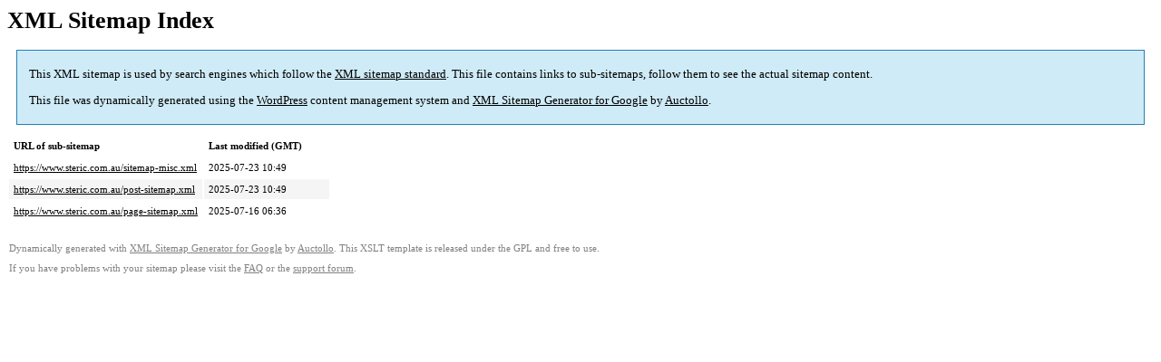

--- FILE ---
content_type: text/xml; charset=utf-8
request_url: https://www.steric.com.au/sitemap_index.xml
body_size: 318
content:
<?xml version='1.0' encoding='UTF-8'?><?xml-stylesheet type='text/xsl' href='https://www.steric.com.au/wp-content/plugins/google-sitemap-generator/sitemap.xsl'?><!-- sitemap-generator-url='http://www.arnebrachhold.de' sitemap-generator-version='4.1.15' -->
<!-- generated-on='February 2, 2026 10:06 am' -->
<sitemapindex xmlns:xsi='http://www.w3.org/2001/XMLSchema-instance' xsi:schemaLocation='http://www.sitemaps.org/schemas/sitemap/0.9 http://www.sitemaps.org/schemas/sitemap/0.9/siteindex.xsd' xmlns='http://www.sitemaps.org/schemas/sitemap/0.9'>	<sitemap>
		<loc>https://www.steric.com.au/sitemap-misc.xml</loc>
		<lastmod>2025-07-23T10:49:29+00:00</lastmod>
	</sitemap>
	<sitemap>
		<loc>https://www.steric.com.au/post-sitemap.xml</loc>
		<lastmod>2025-07-23T10:49:29+00:00</lastmod>
	</sitemap>
	<sitemap>
		<loc>https://www.steric.com.au/page-sitemap.xml</loc>
		<lastmod>2025-07-16T06:36:04+00:00</lastmod>
	</sitemap>
</sitemapindex><!-- Request ID: 628b885fcbd61b90950a86bd20bd8053; Queries for sitemap: 5; Total queries: 35; Seconds: $end_time; Memory for sitemap: 0MB; Total memory: 39MB -->
